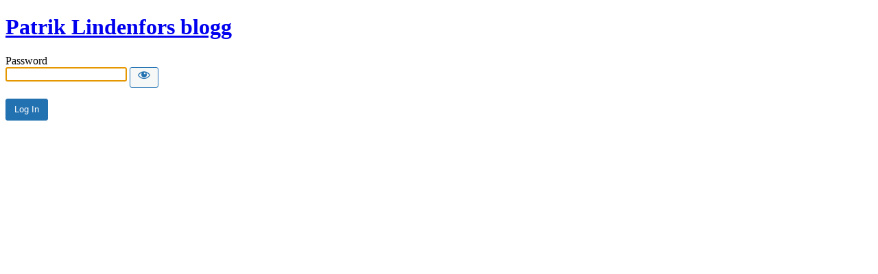

--- FILE ---
content_type: text/html; charset=UTF-8
request_url: https://blog.lindenfors.se/2009/03/11/fullstandiga-svaret-pa-sture-blomberg-debattartikel?password-protected=login&redirect_to=https%3A%2F%2Fblog.lindenfors.se%2F2009%2F03%2F11%2Ffullstandiga-svaret-pa-sture-blomberg-debattartikel%2F
body_size: 1430
content:
<!DOCTYPE html>
<html xmlns="http://www.w3.org/1999/xhtml" dir="ltr" lang="en-US" prefix="og: https://ogp.me/ns#">
<head>

<meta http-equiv="Content-Type" content="text/html; charset=UTF-8" />
<title>Patrik Lindenfors blogg</title>

<link rel='stylesheet' id='dashicons-css' href='https://blog.lindenfors.se/wp-includes/css/dashicons.min.css?ver=b6f736ebb44ead84d4a2b59732d52fd8' type='text/css' media='all' />
<link rel='stylesheet' id='buttons-css' href='https://blog.lindenfors.se/wp-includes/css/buttons.min.css?ver=b6f736ebb44ead84d4a2b59732d52fd8' type='text/css' media='all' />
<link rel='stylesheet' id='forms-css' href='https://blog.lindenfors.se/wp-admin/css/forms.min.css?ver=b6f736ebb44ead84d4a2b59732d52fd8' type='text/css' media='all' />
<link rel='stylesheet' id='l10n-css' href='https://blog.lindenfors.se/wp-admin/css/l10n.min.css?ver=b6f736ebb44ead84d4a2b59732d52fd8' type='text/css' media='all' />
<link rel='stylesheet' id='login-css' href='https://blog.lindenfors.se/wp-admin/css/login.min.css?ver=b6f736ebb44ead84d4a2b59732d52fd8' type='text/css' media='all' />

<style media="screen">
#login_error, .login .message, #loginform { margin-bottom: 20px; }
.password-protected-text-below { display: inline-block; text-align: center; margin-top: 30px;}
.password-protected-text-above { text-align: center; margin-bottom: 10px;}
</style>

<meta name='robots' content='max-image-preview:large, noindex, follow' />
		<meta name="viewport" content="width=device-width" />
		
</head>
<body class="login login-password-protected login-action-password-protected-login wp-core-ui">

<div id="login">
	<h1 class="wp-login-logo" id="password-protected-logo"><a href="https://blog.lindenfors.se/" title="Patrik Lindenfors blogg">Patrik Lindenfors blogg</a></h1>
	
	
	<form tabindex="0" name="loginform" id="loginform" action="https://blog.lindenfors.se/2009/03/11/fullstandiga-svaret-pa-sture-blomberg-debattartikel?password-protected=login&#038;redirect_to=https%3A%2F%2Fblog.lindenfors.se%2F2009%2F03%2F11%2Ffullstandiga-svaret-pa-sture-blomberg-debattartikel%2F" method="post">

        <p>
                    </p>

        <!--
		We are removing this field PP-245
             <p>
                <label for="password_protected_pass">Password</label>
                <input type="password" name="password_protected_pwd" id="password_protected_pass" class="input" value="" size="20" tabindex="20" autocomplete="false" />
            </p>
        -->

        <div class="user-pass-wrap">
            <label for="password_protected_pass">Password</label>
            <div class="wp-pwd">
                <input
                    id="password_protected_pass"
                    class="input password-input"
                    type="password"
                    name="password_protected_pwd"
                    value=""
                    size="20"
                    autocomplete="false"
                    spellcheck="false"
                    required
                    tabindex="100"
                >
                <button
                    id="pp-hide-show-password"
                    class="button button-secondary hide-if-no-js wp-hide-pw"
                    type="button"
                    data-toggle="0"
                    aria-label="Show password"
                    tabindex="101"
                >
                    <span class="dashicons dashicons-visibility" aria-hidden="true"></span>
                </button>
            </div>
        </div>

						
		<p class="submit">
			<input
                type="submit"
                name="wp-submit"
                id="wp-submit"
                class="button button-primary button-large"
                value="Log In"
                tabindex="103"
            />
			<input type="hidden" name="password_protected_cookie_test" value="1" />
			<input type="hidden" name="password-protected" value="login" />
			<input type="hidden" name="redirect_to" value="https://blog.lindenfors.se/2009/03/11/fullstandiga-svaret-pa-sture-blomberg-debattartikel/" />
		</p>

        <div style="display: table;clear: both;"></div>

        <p>
		            </p>

	</form>

	
</div>

<script>
try{document.getElementById('password_protected_pass').focus();}catch(e){}
if(typeof wpOnload=='function')wpOnload();
try{let s=document.getElementById("pp-hide-show-password");s.addEventListener("click",function(e){e.preventDefault();let t=document.getElementById("password_protected_pass");"password"===t.type?(t.type="text",s.innerHTML='<span class="dashicons dashicons-hidden" aria-hidden="true"></span>'):(t.type="password",s.innerHTML='<span class="dashicons dashicons-visibility" aria-hidden="true"></span>')})}catch(e){}
</script>


<div class="clear"></div>


</body>
</html>
